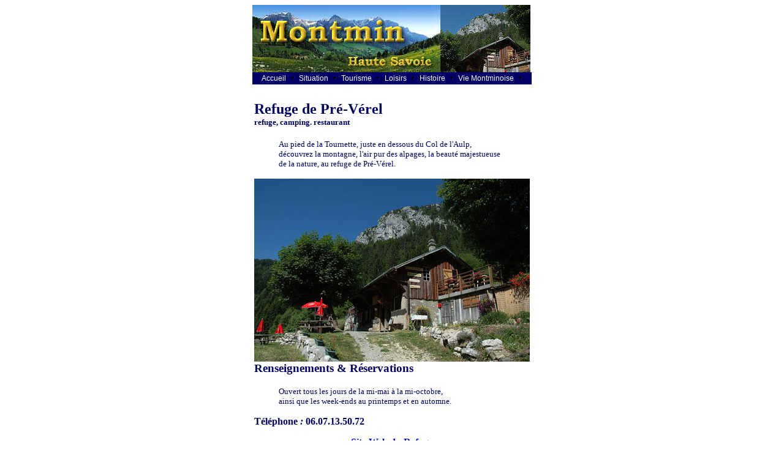

--- FILE ---
content_type: text/html
request_url: http://montmin.net/pre-verel.html
body_size: 2810
content:
<html>
<head>

<script type="text/javascript" language="JavaScript1.2">
<!--
var st_path="";
var st_lib="stm31.js";
document.open();
document.write("<"+"script type='text/javascript' language='JavaScript1.2' src='"+st_path+st_lib+"'><"+"/script>");
document.close();
//-->
</script>
<!-- #BeginEditable "doctitle" -->
<title>MONTMIN, refuge de Pr&eacute;-V&eacute;rel</title>
<!-- #EndEditable -->
<meta http-equiv="Content-Type" content="text/html; charset=iso-8859-1">
</head>

<script 
    language="Javascript1.2"><!-- 
    var message='Les images et textes sur ces pages Copyright © 2002, 2005 by Robert Jeantet'; function click(e) 
    {if (document.all) {if (event.button == 2) {alert(message);return false;}} 
    if (document.layers) {if (e.which == 3) {alert(message);return false;}}} 
    if (document.layers) {document.captureEvents(Event.MOUSEDOWN);} 
    document.onmousedown=click; 
    // --></script>
<body bgcolor="#FFFFFF">
<P>
  <STYLE><!-- A:link {color: #0000FF; font-family: Georgia, Times New Roman; text-decoration: none;} A:link {background-color:#FFFFFF;}
A:visited {color: #999999; font-family: Georgia, Times New Roman; text-decoration: none;} 

A:hover {color: #66ff99; font-family: Georgia, Times New Roman;} A:hover {background-color:#000066;}--></STYLE>
</P>
<div align="center"></div>
<table width="456" border="0" cellspacing="0" cellpadding="0" align="center">
  <tr> 
    <td width="307"><img src="images/a1b.jpg" width="307" height="110"></td>
    <td width="149"><img src="images/d6.jpg" width="147" height="110"></td>
  </tr>
  <tr bgcolor="#000066"> 
    <td colspan="2">
      <div align="center"><font face="Arial, Helvetica, sans-serif" size="-1"><b><font face="Arial, Helvetica, sans-serif" size="-1"><b><font color="#000066"><font color="#FFFF00"> 
        </font> 
        <script type="text/javascript" language="JavaScript1.2">
<!--
beginSTM("menu1026720449","static","0","0","none","false","true","310","1000");
beginSTMB("auto","0","0","horizontally","arrow_r.gif","7","7","0","3","#ffffff","","tiled","#000000","1","none","0","Box in","50","0","0","7","7","0","0","2","#7f7f7f","false","#000000","#000000","#000000","none");
appendSTMI("false","Accueil","left","middle","","","-1","-1","0","normal","#000066","#009966","","1","-1","-1","blank.gif","blank.gif","-1","-1","0","","index.html","_self","Arial","9pt","#ffffff","normal","normal","none","Arial","9pt","#ffff00","normal","normal","none","0","none","#d6d6ce","#d6d6ce","#000066","#000066","#d6d6ce","#d6d6ce","#000066","#000066","index.html","","","tiled","tiled");
beginSTMB("auto","0","0","vertically","arrow_r.gif","0","0","0","3","#ffffff","","tiled","#000000","1","solid","0","Normal","50","0","0","0","0","0","0","0","#7f7f7f","false","#000000","#000000","#000000","none");
appendSTMI("false","Introduction","left","middle","","","-1","-1","0","normal","#000066","#009966","","1","-1","-1","blank.gif","blank.gif","-1","-1","0","","intro.html","_self","Arial","9pt","#ffffff","normal","normal","none","Arial","9pt","#ffff00","normal","normal","none","1","none","#d6d6ce","#d6d6ce","#000066","#000066","#d6d6ce","#d6d6ce","#000066","#000066","intro.html","","","tiled","tiled");
appendSTMI("false","Webcam","left","middle","","","-1","-1","0","normal","#000066","#009966","","1","-1","-1","blank.gif","blank.gif","-1","-1","0","","webcam.html","_self","Arial","9pt","#ffffff","normal","normal","none","Arial","9pt","#ffff00","normal","normal","none","1","none","#d6d6ce","#d6d6ce","#000066","#000066","#d6d6ce","#d6d6ce","#000066","#000066","webcam.html","","","tiled","tiled");
endSTMB();
appendSTMI("false","Situation","left","middle","","","-1","-1","0","normal","#000066","#009966","","1","-1","-1","blank.gif","blank.gif","-1","-1","0","","","_self","Arial","9pt","#ffffff","normal","normal","none","Arial","9pt","#ffff00","normal","normal","none","0","none","#d6d6ce","#d6d6ce","#000066","#000066","#d6d6ce","#d6d6ce","#000066","#000066","","","","tiled","tiled");
beginSTMB("auto","0","0","vertically","arrow_r.gif","0","0","0","3","#ffffff","","tiled","#000000","1","solid","0","Normal","50","0","0","0","0","0","0","0","#7f7f7f","false","#000000","#000000","#000000","none");
appendSTMI("false","Carte","left","middle","","","-1","-1","0","normal","#000066","#009966","","1","-1","-1","blank.gif","blank.gif","-1","-1","0","","carte.html","_self","Arial","9pt","#ffffff","normal","normal","none","Arial","9pt","#ffff00","normal","normal","none","1","none","#d6d6ce","#d6d6ce","#000066","#000066","#d6d6ce","#d6d6ce","#000066","#000066","carte.html","","","tiled","tiled");
appendSTMI("false","Photo&nbsp;aérienne","left","middle","","","-1","-1","0","normal","#000066","#009966","","1","-1","-1","blank.gif","blank.gif","-1","-1","0","","situation.html","_self","Arial","9pt","#ffffff","normal","normal","none","Arial","9pt","#ffff00","normal","normal","none","1","none","#d6d6ce","#d6d6ce","#000066","#000066","#d6d6ce","#d6d6ce","#000066","#000066","situation.html","","","tiled","tiled");
endSTMB();
appendSTMI("false","Tourisme","left","middle","","","-1","-1","0","normal","#000066","#009966","","1","-1","-1","blank.gif","blank.gif","-1","-1","0","","","_self","Arial","9pt","#ffffff","normal","normal","none","Arial","9pt","#ffff00","normal","normal","none","0","none","#d6d6ce","#d6d6ce","#000066","#000066","#d6d6ce","#d6d6ce","#000066","#000066","","","","tiled","tiled");
beginSTMB("auto","0","0","vertically","arrow_r.gif","0","0","0","3","#ffffff","","tiled","#000000","1","solid","0","Normal","50","0","0","0","0","0","0","0","#7f7f7f","false","#000000","#000000","#000000","none");
appendSTMI("false","Appartements","left","middle","","","-1","-1","0","normal","#000066","#009966","","1","-1","-1","blank.gif","blank.gif","-1","-1","0","","appartements.html","_self","Arial","9pt","#ffffff","normal","normal","none","Arial","9pt","#ffff00","normal","normal","none","1","none","#d6d6ce","#d6d6ce","#000066","#000066","#d6d6ce","#d6d6ce","#000066","#000066","appartements.html","","","tiled","tiled");
appendSTMI("false","Chambres&nbsp;d\'Hôte","left","middle","","","-1","-1","0","normal","#000066","#009966","","1","-1","-1","blank.gif","blank.gif","-1","-1","0","","hote.html","_self","Arial","9pt","#ffffff","normal","normal","none","Arial","9pt","#ffff00","normal","normal","none","1","none","#d6d6ce","#d6d6ce","#000066","#000066","#d6d6ce","#d6d6ce","#000066","#000066","hote.html","","","tiled","tiled");
appendSTMI("false","Refuges","left","middle","","","-1","-1","0","normal","#000066","#009966","","1","-1","-1","blank.gif","blank.gif","-1","-1","0","","gites.html","_self","Arial","9pt","#ffffff","normal","normal","none","Arial","9pt","#ffff00","normal","normal","none","1","none","#d6d6ce","#d6d6ce","#000066","#000066","#d6d6ce","#d6d6ce","#000066","#000066","gites.html","","","tiled","tiled");
appendSTMI("false","Hôtels","left","middle","","","-1","-1","0","normal","#000066","#009966","","1","-1","-1","blank.gif","blank.gif","-1","-1","0","","hotels.html","_self","Arial","9pt","#ffffff","normal","normal","none","Arial","9pt","#ffff00","normal","normal","none","1","none","#d6d6ce","#d6d6ce","#000066","#000066","#d6d6ce","#d6d6ce","#000066","#000066","hotels.html","","","tiled","tiled");
appendSTMI("false","Magasins&nbsp;de&nbsp;Souvenirs","left","middle","","","-1","-1","0","normal","#000066","#009966","","1","-1","-1","blank.gif","blank.gif","-1","-1","0","","magasins.html","_self","Arial","9pt","#ffffff","normal","normal","none","Arial","9pt","#ffff00","normal","normal","none","1","none","#d6d6ce","#d6d6ce","#000066","#000066","#d6d6ce","#d6d6ce","#000066","#000066","magasins.html","","","tiled","tiled");
appendSTMI("false","Restaurants","left","middle","","","-1","-1","0","normal","#000066","#009966","","1","-1","-1","blank.gif","blank.gif","-1","-1","0","","restaurants.html","_self","Arial","9pt","#ffffff","normal","normal","none","Arial","9pt","#ffff00","normal","normal","none","1","none","#d6d6ce","#d6d6ce","#000066","#000066","#d6d6ce","#d6d6ce","#000066","#000066","restaurants.html","","","tiled","tiled");
endSTMB();
appendSTMI("false","Loisirs","left","middle","","","-1","-1","0","normal","#000066","#009966","","1","-1","-1","blank.gif","blank.gif","-1","-1","0","","","_self","Arial","9pt","#ffffff","normal","normal","none","Arial","9pt","#ffff00","normal","normal","none","0","none","#d6d6ce","#d6d6ce","#000066","#000066","#d6d6ce","#d6d6ce","#000066","#000066","","","","tiled","tiled");
beginSTMB("auto","0","0","vertically","arrow_r.gif","0","0","0","3","#ffffff","","tiled","#000000","1","solid","0","Normal","50","0","0","0","0","0","0","0","#7f7f7f","false","#000000","#000000","#000000","none");
appendSTMI("false","Faune&nbsp;et&nbsp;Flore","left","middle","","","-1","-1","0","normal","#000066","#009966","","1","-1","-1","blank.gif","blank.gif","-1","-1","0","","faune.html","_self","Arial","9pt","#ffffff","normal","normal","none","Arial","9pt","#ffff00","normal","normal","none","1","none","#d6d6ce","#d6d6ce","#000066","#000066","#d6d6ce","#d6d6ce","#000066","#000066","faune.html","","","tiled","tiled");
appendSTMI("false","Loisirs&nbsp;d\'Été","left","middle","","","-1","-1","0","normal","#000066","#009966","","1","-1","-1","blank.gif","blank.gif","-1","-1","0","","ete.html","_self","Arial","9pt","#ffffff","normal","normal","none","Arial","9pt","#ffff00","normal","normal","none","1","none","#d6d6ce","#d6d6ce","#000066","#000066","#d6d6ce","#d6d6ce","#000066","#000066","ete.html","","","tiled","tiled");
appendSTMI("false","Loisirs&nbsp;d\'Hiver","left","middle","","","-1","-1","0","normal","#000066","#009966","","1","-1","-1","blank.gif","blank.gif","-1","-1","0","","hiver.html","_self","Arial","9pt","#ffffff","normal","normal","none","Arial","9pt","#ffff00","normal","normal","none","1","none","#d6d6ce","#d6d6ce","#000066","#000066","#d6d6ce","#d6d6ce","#000066","#000066","hiver.html","","","tiled","tiled");
appendSTMI("false","Via&nbsp;Ferrata","left","middle","","","-1","-1","0","normal","#000066","#009966","","1","-1","-1","blank.gif","blank.gif","-1","-1","0","","montemedio.html","_self","Arial","9pt","#ffffff","normal","normal","none","Arial","9pt","#ffff00","normal","normal","none","1","none","#d6d6ce","#d6d6ce","#000066","#000066","#d6d6ce","#d6d6ce","#000066","#000066","montemedio.html","","","tiled","tiled");
appendSTMI("false","Vol&nbsp;Libre","left","middle","","","-1","-1","0","normal","#000066","#009966","","1","-1","-1","blank.gif","blank.gif","-1","-1","0","","vol.html","_self","Arial","9pt","#ffffff","normal","normal","none","Arial","9pt","#ffff00","normal","normal","none","1","none","#d6d6ce","#d6d6ce","#000066","#000066","#d6d6ce","#d6d6ce","#000066","#000066","vol.html","","","tiled","tiled");
endSTMB();
appendSTMI("false","Histoire","left","middle","","","-1","-1","0","normal","#000066","#009966","","1","-1","-1","blank.gif","blank.gif","-1","-1","0","","","_self","Arial","9pt","#ffffff","normal","normal","none","Arial","9pt","#ffff00","normal","normal","none","0","none","#d6d6ce","#d6d6ce","#000066","#000066","#d6d6ce","#d6d6ce","#000066","#000066","","","","tiled","tiled");
beginSTMB("auto","0","0","vertically","arrow_r.gif","0","0","0","3","#ffffff","","tiled","#000000","1","solid","0","Normal","50","0","0","0","0","0","0","0","#7f7f7f","false","#000000","#000000","#000000","none");
appendSTMI("false","Histoire&nbsp;de&nbsp;Montmin","left","middle","","","-1","-1","0","normal","#000066","#009966","","1","-1","-1","blank.gif","blank.gif","-1","-1","0","","histoire.html","_self","Arial","9pt","#ffffff","normal","normal","none","Arial","9pt","#ffff00","normal","normal","none","1","none","#d6d6ce","#d6d6ce","#000066","#000066","#d6d6ce","#d6d6ce","#000066","#000066","histoire.html","","","tiled","tiled");
appendSTMI("false","Contes&nbsp;et&nbsp;Légendes","left","middle","","","-1","-1","0","normal","#000066","#009966","","1","-1","-1","blank.gif","blank.gif","-1","-1","0","","contes.html","_self","Arial","9pt","#ffffff","normal","normal","none","Arial","9pt","#ffff00","normal","normal","none","1","none","#d6d6ce","#d6d6ce","#000066","#000066","#d6d6ce","#d6d6ce","#000066","#000066","contes.html","","","tiled","tiled");
appendSTMI("false","L\'Église&nbsp;Saint&nbsp;Maurice","left","middle","","","-1","-1","0","normal","#000066","#009966","","1","-1","-1","blank.gif","blank.gif","-1","-1","0","","h-egli.html","_self","Arial","9pt","#ffffff","normal","normal","none","Arial","9pt","#ffff00","normal","normal","none","1","none","#d6d6ce","#d6d6ce","#000066","#000066","#d6d6ce","#d6d6ce","#000066","#000066","h-egli.html","","","tiled","tiled");
appendSTMI("false","Les&nbsp;Sept&nbsp;Fontaines","left","middle","","","-1","-1","0","normal","#000066","#009966","","1","-1","-1","blank.gif","blank.gif","-1","-1","0","","h-font.html","_self","Arial","9pt","#ffffff","normal","normal","none","Arial","9pt","#ffff00","normal","normal","none","1","none","#d6d6ce","#d6d6ce","#000066","#000066","#d6d6ce","#d6d6ce","#000066","#000066","h-font.html","","","tiled","tiled");
appendSTMI("false","Les&nbsp;Oratoires","left","middle","","","-1","-1","0","normal","#000066","#009966","","1","-1","-1","blank.gif","blank.gif","-1","-1","0","","h-orat.html","_self","Arial","9pt","#ffffff","normal","normal","none","Arial","9pt","#ffff00","normal","normal","none","1","none","#d6d6ce","#d6d6ce","#000066","#000066","#d6d6ce","#d6d6ce","#000066","#000066","h-orat.html","","","tiled","tiled");
appendSTMI("false","Les&nbsp;Fours&nbsp;à&nbsp;Pain","left","middle","","","-1","-1","0","normal","#000066","#009966","","1","-1","-1","blank.gif","blank.gif","-1","-1","0","","h-four.html","_self","Arial","9pt","#ffffff","normal","normal","none","Arial","9pt","#ffff00","normal","normal","none","1","none","#d6d6ce","#d6d6ce","#000066","#000066","#d6d6ce","#d6d6ce","#000066","#000066","h-four.html","","","tiled","tiled");
appendSTMI("false","Vues&nbsp;Avant-Après","left","middle","","","-1","-1","0","normal","#000066","#009966","","1","-1","-1","blank.gif","blank.gif","-1","-1","0","","vues.html","_self","Arial","9pt","#ffffff","normal","normal","none","Arial","9pt","#ffff00","normal","normal","none","1","none","#d6d6ce","#d6d6ce","#000066","#000066","#d6d6ce","#d6d6ce","#000066","#000066","vues.html","","","tiled","tiled");
endSTMB();
appendSTMI("false","Vie&nbsp;Montminoise","left","middle","","","-1","-1","0","normal","#000066","#009966","","1","-1","-1","blank.gif","blank.gif","-1","-1","0","","","_self","Arial","9pt","#ffffff","normal","normal","none","Arial","9pt","#ffffff","normal","normal","none","0","none","#000066","#000066","#000066","#000066","#000066","#000066","#000066","#000066","","","","tiled","tiled");
beginSTMB("auto","0","0","vertically","arrow_r.gif","0","0","0","3","#ffffff","","tiled","#000066","1","solid","0","Normal","50","0","0","0","0","0","0","2","#7f7f7f","false","#000066","#000066","#000066","simple");
appendSTMI("false","Annonces","left","middle","","","-1","-1","0","normal","#000066","#009966","","1","-1","-1","blank.gif","blank.gif","-1","-1","0","","annonces.html","_self","Arial","9pt","#ffffff","normal","normal","none","Arial","9pt","#ffff00","normal","normal","none","1","none","#d6d6ce","#d6d6ce","#000066","#000066","#d6d6ce","#d6d6ce","#000066","#000066","annonces.html","","","tiled","tiled");
appendSTMI("false","Artisans","left","middle","","","-1","-1","0","normal","#000066","#009966","","1","-1","-1","blank.gif","blank.gif","-1","-1","0","","artisans.html","_self","Arial","9pt","#ffffff","normal","normal","none","Arial","9pt","#ffff00","normal","normal","none","1","none","#d6d6ce","#d6d6ce","#000066","#000066","#d6d6ce","#d6d6ce","#000066","#000066","artisans.html","","","tiled","tiled");
appendSTMI("false","Bibliothèque","left","middle","","","-1","-1","0","normal","#000066","#009966","","1","-1","-1","blank.gif","blank.gif","-1","-1","0","","bibliotheque.html","_self","Arial","9pt","#ffffff","normal","normal","none","Arial","9pt","#ffff00","normal","normal","none","1","none","#d6d6ce","#d6d6ce","#000066","#000066","#d6d6ce","#d6d6ce","#000066","#000066","bibliotheque.html","","","tiled","tiled");
appendSTMI("false","Ecole","left","middle","","","-1","-1","0","normal","#000066","#009966","","1","-1","-1","blank.gif","blank.gif","-1","-1","0","","ecole.html","_self","Arial","9pt","#ffffff","normal","normal","none","Arial","9pt","#ffff00","normal","normal","none","1","none","#d6d6ce","#d6d6ce","#000066","#000066","#d6d6ce","#d6d6ce","#000066","#000066","ecole.html","","","tiled","tiled");
appendSTMI("false","Fêtes","left","middle","","","-1","-1","0","normal","#000066","#009966","","1","-1","-1","blank.gif","blank.gif","-1","-1","0","","fetes.html","_self","Arial","9pt","#ffffff","normal","normal","none","Arial","9pt","#ffff00","normal","normal","none","1","none","#d6d6ce","#d6d6ce","#000066","#000066","#d6d6ce","#d6d6ce","#000066","#000066","fetes.html","","","tiled","tiled");
appendSTMI("false","Le&nbsp;Reblochon&nbsp;Fermier","left","middle","","","-1","-1","0","normal","#000066","#009966","","1","-1","-1","blank.gif","blank.gif","-1","-1","0","","reblochon.html","_self","Arial","9pt","#ffffff","normal","normal","none","Arial","9pt","#ffff00","normal","normal","none","1","none","#000066","#000066","#000066","#000066","#000066","#000066","#000066","#000066","reblochon.html","","","tiled","tiled");
appendSTMI("false","Services","left","middle","","","-1","-1","0","normal","#000066","#009966","","1","-1","-1","blank.gif","blank.gif","-1","-1","0","","services.html","_self","Arial","9pt","#ffffff","normal","normal","none","Arial","9pt","#ffff00","normal","normal","none","1","none","#d6d6ce","#d6d6ce","#000066","#000066","#d6d6ce","#d6d6ce","#000066","#000066","services.html","","","tiled","tiled");
appendSTMI("false","Vie&nbsp;Pratique","left","middle","","","-1","-1","0","normal","#000066","#009966","","1","-1","-1","blank.gif","blank.gif","-1","-1","0","","vie.html","_self","Arial","9pt","#ffffff","normal","normal","none","Arial","9pt","#ffff00","normal","normal","none","1","none","#d6d6ce","#d6d6ce","#000066","#000066","#d6d6ce","#d6d6ce","#000066","#000066","vie.html","","","tiled","tiled");
endSTMB();
endSTMB();
endSTM();
//-->
</script>
        </font></b></font></b></font></div>
    </td>
  </tr>
</table>
<div align="center"></div>
<table border="0" cellspacing="0" cellpadding="0" align="center">
  <tr> 
    <td width="450"> <h2><font face="Georgia, Times New Roman, Times, serif"><b><font color="#000066"><br>
        Refuge de Pr&eacute;-V&eacute;rel <br>
        <font size="-1">refuge, camping. restaurant</font></font></b></font></h2>
      <blockquote> 
        <p><font face="Georgia, Times New Roman, Times, serif" color="#000066" size="-1">Au 
          pied de la Tournette, juste en dessous du Col de l'Aulp, d&eacute;couvrez 
          la montagne, l'air pur des alpages, la beaut&eacute; majestueuse de 
          la nature, au refuge de Pr&eacute;-V&eacute;rel.</font> </p>
      </blockquote>
      <p><b><font size="-1" face="Arial"><img src="images/verel01.jpg"
      width="450" height="299" align="BOTTOM" border="0"
      naturalsizeflag="3" usemap="#Map2"></font></b></p>
      <center>
      </center>
      <blockquote> 
        <center>
          <center>
          </center>
        </center>
      </blockquote></td>
  </tr>
  <tr> 
    <td> <p> 
        <center>
          <center>
          </center>
        </center>
      </p>
      <h3 align="left"><font color="#000066" face="Trebuchet MS">Renseignements 
        &amp; R&eacute;servations</font></h3>
      <blockquote> 
        <p align="left"><font color="#000066" face="Georgia, Times New Roman, Times, serif" size="-1">Ouvert 
          tous les jours de la mi-mai &agrave; la mi-octobre,<br>
          ainsi que les week-ends au printemps et en automne.</font></p>
      </blockquote>
      <div align="left">
        <p><font face="Georgia, Times New Roman, Times, serif" color="#000066"><strong><font face="Trebuchet MS">T&eacute;l&eacute;phone 
          </font></strong><font face="Trebuchet MS"><i><strong>: </strong></i><strong>06.07.13.50.72</strong></font></font></p>
        <p align="center"><font face="Georgia, Times New Roman, Times, serif" color="#000066"><font face="Trebuchet MS"><strong> 
          <a href="http://www.preverel.info" target="_blank">Site Web du Refuge</a></strong></font></font></p>
      </div></td>
  </tr></table>
<p align="left">&nbsp;</p>
<center>
  <div align="left"></div>
          
</center>
        <div align="center"></div>
<table width="465" border="0" align="center" cellspacing="3">
  <tr bgcolor="#FFFFFF"> 
    <td colspan="3">
      <div align="center"><a href="index.html"><img src="images/button3.gif" width="150" height="70" border="0"></a></div>
    </td>
  </tr>
  <tr bgcolor="#000066"> 
    <td colspan="3" height="33"> 
      <div align="center"><font face="Arial, Helvetica, sans-serif" size="-1"><b></b></font></div>
    </td>
  </tr>
  <tr> 
    <td height="102" bgcolor="#006633" width="179"> <img src="images/spacer.gif" width="150" height="110"></td>
    <td height="102" bgcolor="#003399" width="174"><img src="images/spacer.gif" width="150" height="110"></td>
    <td width="191" height="102" bgcolor="#990099"><img src="images/spacer.gif" width="150" height="110"></td>
  </tr>
</table>
</body>
</html>


--- FILE ---
content_type: text/javascript
request_url: http://montmin.net/stm31.js
body_size: 10414
content:
// Ver: 3.10
var st_blank=new Image();st_blank.src=st_path+"blank.gif";
var nOP=false,nOP6=false,nIE=false,nIE4=false,nIE5=false,nNN=false,nNN4=false,nNN6=false,nIM=false,nIM4=false,nSTMENU=false;var NS4=0;
detectNav();

var st_rl_id=null;
var st_cl_w,st_cl_h;
var st_cumei,st_cumbi,st_cuiti;
var st_menus=new Array();
var st_fixid=null;
var st_resHandle="document.location.reload();";
if(nNN4)	window.onresize=new Function(st_resHandle);
var st_endarg="var argtn=argt.length-1;for(i=0;i<argtn;i++) eval(\"var \"+argt[i][0]+\"=(i<argu.length)?argu[i]:argt[i][1];\");";
function getcl(){return parseInt(nNN||nOP ? window.pageXOffset : document.body.scrollLeft);}
function getct(){return parseInt(nNN||nOP ? window.pageYOffset : document.body.scrollTop);}
function getcw(){return parseInt(nNN||nOP ? window.innerWidth : document.body.clientWidth);}
function getch(){return parseInt(nNN||nOP ? window.innerHeight : document.body.clientHeight);}
function sh(mb)
{
	var ly=mb.getlayer();
	if(nNN4)
		ly.visibility='show';
	else
		ly.style.visibility='visible';
}

function hd(mb)
{
	var ly=mb.getlayer();
	if(nNN4)
		ly.visibility='hide';
	else
	{
		if(nIE5)	ly.filters["Alpha"].opacity=0;
		ly.style.visibility='hidden';
		if(nIE5)	ly.filters["Alpha"].opacity=mb.opacity;
	}
}


var st_state=["OU","OV","CK"];

var fl_ar=new Array();
fl_ar["Box in"]=0;
fl_ar["Box out"]=1;
fl_ar["Circle in"]=2;
fl_ar["Circle out"]=3;
fl_ar["Wipe up"]=4;
fl_ar["Wipe down"]=5;
fl_ar["Wipe right"]=6;
fl_ar["Wipe left"]=7;
fl_ar["Vertical blinds"]=8;
fl_ar["Horizontal blinds"]=9;
fl_ar["Checkerboard across"]=10;
fl_ar["Checkerboard down"]=11;
fl_ar["Random dissolve"]=12;
fl_ar["Split vertical in"]=13;
fl_ar["Split vertical out"]=14;
fl_ar["Split horizontal in"]=15;
fl_ar["Split horizontal out"]=16;
fl_ar["Strips left down"]=17;
fl_ar["Strips left up"]=18;
fl_ar["Strips right down"]=19;
fl_ar["Strips right up"]=20;
fl_ar["Random bars horizontal"]=21;
fl_ar["Random bars vertical"]=22;
fl_ar["Random filter"]=23;

function beginSTM()
{
	var argu=arguments;
	var argt=[["nam",""],["type","relative"],["pos_l","0"],["pos_t","0"],["flt","none"],["click_sh","false"],["click_hd","true"],["ver","300"],["hddelay","1000"],["",""]];
	var argtn=argt.length-1;
	eval(st_endarg);
	if(nam=="")
		alert("Error! You didn't input the name for the menu!!!");
	nam=nam.replace(/_/g,"`~`");
	st_cumei=nam;st_cumbi=0;st_cuiti=0;

	st_menus[st_cumei]=
	{
		bodys:		new Array(),
		mei:		st_cumei,
		hdid:		null,

		block:		"STM"+st_cumei+"_",
		z_index:	1000,
		nam:		nam.toLowerCase(),
		type:		type.toLowerCase(),
		pos:		type.toLowerCase(),
		pos_l:		parseInt(pos_l),
		pos_t:		parseInt(pos_t),
		flt:		flt.toLowerCase(),
		click_sh:	eval(click_sh.toLowerCase()),
		click_hd:	eval(click_hd.toLowerCase()),
		ver:		parseInt(ver),
		hddelay:		parseInt(hddelay),

		hideall:	hideall
	};
	var tmobj=st_menus[st_cumei];
	switch(tmobj.type)
	{
	case "absolute":
		tmobj.type="custom";
		break;
	case "custom":
	case "float":
		tmobj.pos="absolute";
		break;
	case "relative":
		if(!tmobj.pos_l&&!tmobj.pos_t)
		{
			tmobj.pos="static";
			tmobj.type="static";
		}
		break;
	case "static":
	default:
		tmobj.type="static";
		tmobj.pos="static";
		tmobj.pos_l=0;
		tmobj.pos_t=0;
		break;
	}
}

function beginSTMB()
{
	var argu=arguments;
	var argt=[
	["offset","auto"],["offset_l","0"],["offset_t","0"],["arrange","vertically"],
	["arrow",""],["arrow_w","-1"],["arrow_h","-1"],
	["spacing","3"],["padding","0"],
	["bg_cl","#ffffff"],["bg_image",""],["bg_rep","repeat"],
	["bd_cl","#000000"],["bd_sz","0"],["bd_st","none"],
	["trans","0"],["spec","Normal"],["spec_sp","50"],
	["lw_max","16"],["lh_max","16"],["rw_max","16"],["rh_max","16"],
	["bg_pos_x","0%"],["bg_pos_y","0%"],
	["ds_sz","0"],["ds_color","gray"],
	["hdsp","false"],["bd_cl_t",""],["bd_cl_r",""],["bd_cl_b",""],
	["ds_st","none"],
	["",""]];
	eval(st_endarg);
	switch(bg_rep)
	{
	case 'tile':
	case 'tiled':
		bg_rep='repeat';
		break;
	case 'free':
		bg_rep='no-repeat';
		break;
	case 'tiled by x':
		bg_rep='repeat-x';
		break;
	case 'tiled by y':
		bg_rep='repeat-y';
		break;
	default:
		break;
	}

	var oldmbi=st_cumbi;var olditi=st_cuiti;st_cumbi=st_menus[st_cumei].bodys.length;st_cuiti=0;
	var menu=st_menus[st_cumei];

	menu.bodys[st_cumbi]=
	{
		items:		new Array(),
		isit:		false,

		mei:		st_cumei,
		mbi:		st_cumbi,
		block:		"STM"+st_cumei+"_"+st_cumbi+"__",
		parit:		(st_cumbi==0 ? null : st_menus[st_cumei].bodys[oldmbi].items[olditi]),
		getlayer:	getlayerMB,
		getme:		getme,
		tmid:		null,
		curiti:		-1,
		isshow:		(st_cumbi==0&&menu.type!="custom"),
		exec_ed:	false,

		arrange:	arrange.toLowerCase(),
		offset:		offset.toLowerCase(),
		offset_l:	parseInt(offset_l),
		offset_t:	parseInt(offset_t),
		arrow:		arrow,
		arrow_w:	parseInt(arrow_w),
		arrow_h:	parseInt(arrow_h),
		spacing:	parseInt(spacing),
		padding:	parseInt(padding),
		bg_cl:		bg_cl.toLowerCase(),
		bg_image:	bg_image,
		bg_rep:		bg_rep.toLowerCase(),
		bg_pos_x:	bg_pos_x.toLowerCase(),
		bg_pos_y:	bg_pos_y.toLowerCase(),
		bd_st:		bd_st.toLowerCase(),
		bd_sz:		parseInt(bd_sz),
		bd_cl:		bd_cl.toLowerCase(),
		opacity:	100-parseInt(trans),
		spec:		spec,
		spec_sp:	parseInt(spec_sp),
		fl_type:	-1,
		lw_max:		parseInt(lw_max),
		lh_max:		parseInt(lh_max),
		rw_max:		parseInt(rw_max),
		rh_max:		parseInt(rh_max),
		ds_sz:		parseInt(ds_sz),
		ds_st:		ds_st.toLowerCase(),
		ds_color:	ds_color,
		hdsp:	eval(hdsp.toLowerCase()),

		getrect:	getrect,
		getxy:		getxy,
		moveto:		moveto,
		adjust:		adjust,
		gettx_h:	getMBTextH,
		gettx_e:	getMBTextE,
		show:		show,
		hide:		hide,
		showpop:	showpop,
		hidepop:	hidepop,
		getCSS:		getMBCSS
	};
	var tmobj=menu.bodys[st_cumbi];
	if(st_cumbi)
		tmobj.parit.submenu=tmobj;
	tmobj.z_index= st_cumbi==0 ? 1010 : tmobj.parit.parme.z_index+10;
	if(tmobj.offset=="auto")
	{
		if(st_cumbi)
			tmobj.offset=tmobj.parit.parme.arrange=="vertically" ? "right" : "down";
		else
			tmobj.offset= "down";
	}
	if(tmobj.bd_st=="none")
		tmobj.bd_sz=0;
	if(nSTMENU&&!nNN4&&bd_cl_t!="")
		tmobj.bd_cl=(bd_cl_t+" "+bd_cl_r+" "+bd_cl_b+" "+bd_cl);
	bufimg("bg_image_src",tmobj.bg_image,tmobj);
	bufimg("arrow_src",tmobj.arrow,tmobj);

	switch(spec)
	{
	case "Fade":
		tmobj.spec_init=fade_init;
		tmobj.spec_sh=fade_sh;
		tmobj.spec_hd=fade_hd;
		break;
	case "Box in":
	case "Box out":
	case "Circle in":
	case "Circle out":
	case "Wipe up":
	case "Wipe down":
	case "Wipe right":
	case "Wipe left":
	case "Vertical blinds":
	case "Horizontal blinds":
	case "Checkerboard across":
	case "Checkerboard down":
	case "Random dissolve":
	case "Split vertical in":
	case "Split vertical out":
	case "Split horizontal in":
	case "Split horizontal out":
	case "Strips left down":
	case "Strips left up":
	case "Strips right down":
	case "Strips right up":
	case "Random bars horizontal":
	case "Random bars vertical":
	case "Random filter":
		tmobj.spec_init=filter_init;
		tmobj.spec_sh=filter_sh;
		tmobj.spec_hd=filter_hd;
		break;
	case "Normal":
	default:
		tmobj.spec_init=normal_init;
		tmobj.spec_sh=normal_sh;
		tmobj.spec_hd=normal_hd;
		break;
	}
	if(!nIE||nIM)
	{
		tmobj.spec_init=normal_init;
		tmobj.spec_sh=normal_sh;
		tmobj.spec_hd=normal_hd;
	}
	tmobj.spec_init();
}

function appendSTMI()
{
	var argu=arguments;
	var argt=[
	["isimage","false"],["text",""],["align","left"],["valign","middle"],
	["image_ou",""],["image_ov",""],["image_w","-1"],["image_h","-1"],["image_b","0"],
	["type","normal"],["bgc_ou","#ffffff"],["bgc_ov","#ffffff"],
	["sep_img",""],["sep_size","1"],["sep_w","-1"],["sep_h","-1"],
	["icon_ou",""],["icon_ov",""],["icon_w","-1"],["icon_h","-1"],["icon_b","0"],
	["tip",""],["url",""],["target","_self"],
	["f_fm_ou","Arial"],["f_sz_ou","9"],["f_cl_ou","#000000"],["f_wg_ou","normal"],["f_st_ou","normal"],["f_de_ou","none"],
	["f_fm_ov","Arial"],["f_sz_ov","9"],["f_cl_ov","#000000"],["f_wg_ov","normal"],["f_st_ov","normal"],["f_de_ov","underline"],
	["bd_sz","0"],["bd_st","none"],["bd_cl_r_ou","#000000"],["bd_cl_l_ou","#000000"],["bd_cl_r_ov","#000000"],["bd_cl_l_ov","#000000"],
	["bd_cl_t_ou",""],["bd_cl_b_ou",""],["bd_cl_t_ov",""],["bd_cl_b_ov",""],
	["st_text",""],["bg_img_ou",""],["bg_img_ov",""],["bg_rep_ou","repeat"],["bg_rep_ov","repeat"],
	["",""]];
	eval(st_endarg);
	switch(bg_rep_ou)
	{
	case 'tile':
	case 'tiled':
		bg_rep_ou='repeat';
		break;
	case 'free':
		bg_rep_ou='no-repeat';
		break;
	case 'tiled by x':
		bg_rep_ou='repeat-x';
		break;
	case 'tiled by y':
		bg_rep_ou='repeat-y';
		break;
	default:
		break;
	}
	switch(bg_rep_ov)
	{
	case 'tile':
	case 'tiled':
		bg_rep_ov='repeat';
		break;
	case 'free':
		bg_rep_ov='no-repeat';
		break;
	case 'tiled by x':
		bg_rep_ov='repeat-x';
		break;
	case 'tiled by y':
		bg_rep_ov='repeat-y';
		break;
	default:
		break;
	}

	st_cuiti=st_menus[st_cumei].bodys[st_cumbi].items.length;
	var menu=st_menus[st_cumei];
	var body=menu.bodys[st_cumbi];

	body.items[st_cuiti]=
	{
		isit:		true,
		mei:		st_cumei,
		mbi:		st_cumbi,
		iti:		st_cuiti,
		block:		"STM"+st_cumei+"_"+st_cumbi+"__"+st_cuiti+"___",
		parme:		body,
		submenu:	null,
		getlayer:	getlayerIT,
		get_st_lay:	get_st_lay,
		getme:		getme,
		txblock:	"STM"+st_cumei+"_"+st_cumbi+"__"+st_cuiti+"___"+"TX",
		tmid:	null,

		isimage:	eval(isimage.toLowerCase()),
		text:		text,
		align:		align.toLowerCase(),
		valign:		valign.toLowerCase(),
		image:		[image_ou,image_ov,image_ov],

		image_w:	parseInt(image_w),
		image_h:	parseInt(image_h),
		image_b:	parseInt(image_b),
		type:		type.toLowerCase(),
		bg_cl:		[bgc_ou.toLowerCase(),bgc_ov.toLowerCase(),bgc_ov.toLowerCase()],
		sep_img:	sep_img,
		sep_size:	parseInt(sep_size),
		sep_w:		parseInt(sep_w),
		sep_h:		parseInt(sep_h),
		icon:		[icon_ou,icon_ov,icon_ov],
		icon_w:		parseInt(icon_w),
		icon_h:		parseInt(icon_h),
		icon_b:		parseInt(icon_b),
		tip:		tip,
		url:		url,
		target:		target,
		f_fm:		[f_fm_ou.replace(/'/g,''),f_fm_ov.replace(/'/g,''),f_fm_ov.replace(/'/g,'')],
		f_sz:		[parseInt(f_sz_ou),parseInt(f_sz_ov),parseInt(f_sz_ov)],
		f_cl:		[f_cl_ou.toLowerCase(),f_cl_ov.toLowerCase(),f_cl_ov.toLowerCase()],
		f_wg:		[f_wg_ou.toLowerCase(),f_wg_ov.toLowerCase(),f_wg_ov.toLowerCase()],
		f_st:		[f_st_ou.toLowerCase(),f_st_ov.toLowerCase(),f_st_ov.toLowerCase()],
		f_de:		[f_de_ou.toLowerCase(),f_de_ov.toLowerCase(),f_de_ov.toLowerCase()],
	
		bd_st:		bd_st.toLowerCase(),
		bd_sz:		parseInt(bd_sz),
		bd_cl_r:	[bd_cl_r_ou.toLowerCase(),bd_cl_r_ov.toLowerCase(),bd_cl_r_ov.toLowerCase()],
		bd_cl_l:	[bd_cl_l_ou.toLowerCase(),bd_cl_l_ov.toLowerCase(),bd_cl_l_ov.toLowerCase()],
		bd_cl_t:	[bd_cl_t_ou.toLowerCase(),bd_cl_t_ov.toLowerCase(),bd_cl_t_ov.toLowerCase()],
		bd_cl_b:	[bd_cl_b_ou.toLowerCase(),bd_cl_b_ov.toLowerCase(),bd_cl_b_ov.toLowerCase()],

		st_text:	st_text,
		bg_img:		[bg_img_ou,bg_img_ov,bg_img_ov],
		bg_rep:		[bg_rep_ou.toLowerCase(),bg_rep_ov.toLowerCase(),bg_rep_ov.toLowerCase()],

		getrect:	getrect,
		gettx:		getMIText,
		showpop:	shitpop,
		hidepop:	hditpop,
		getCSS:		getMICSS
	};

	var tmobj=st_menus[st_cumei].bodys[st_cumbi].items[st_cuiti];
	if(tmobj.bd_st=="none"||!tmobj.bd_sz)
	{
		tmobj.bd_sz=0;	tmobj.bd_st="none";
	}
	if(nOP)
	{
		if(tmobj.bd_st=="ridge")	tmobj.bd_st="outset";
		if(tmobj.bd_st=="groove")	tmobj.bd_st="inset";
	}
	if(tmobj.bd_st=="inset")
	{
		var tmclr=tmobj.bd_cl_l;	tmobj.bd_cl_l=tmobj.bd_cl_r;	tmobj.bd_cl_r=tmclr;	tmobj.bd_st="outset";
	}
	if(bd_cl_t_ou=="")
	{
		if("none_solid_double_dashed_dotted".indexOf(tmobj.bd_st)>=0)
			tmobj.bd_cl_r=tmobj.bd_cl_l;
		if(tmobj.bd_st=="outset")
			tmobj.bd_st="solid";
		tmobj.bd_cl_t=tmobj.bd_cl_l;
		tmobj.bd_cl_b=tmobj.bd_cl_r;
	}
	tmobj.bd_cl=new Array();
	for(i=0;i<3;i++)
		tmobj.bd_cl[i]=tmobj.bd_cl_t[i]+" "+tmobj.bd_cl_r[i]+" "+tmobj.bd_cl_b[i]+" "+tmobj.bd_cl_l[i];
	if(tmobj.type=="sepline")
		bufimg("sep_img_src",tmobj.sep_img,tmobj);
	else
	{
		for(i=0;i<3;i++)
		{
			bufimg("icon_"+i,tmobj.icon[i],tmobj);
			if(tmobj.isimage)
				bufimg("image_"+i,tmobj.image[i],tmobj);
			if(tmobj.bg_img[i]!="")
				bufimg("bgimg_"+i,tmobj.bg_img[i],tmobj);
		}
	}
}

function endSTMB()
{
	var tmobj=st_menus[st_cumei].bodys[st_cumbi].parit;
	if(tmobj)
	{
		st_cumei=tmobj.mei;
		st_cumbi=tmobj.mbi;
		st_cuiti=tmobj.iti;
	}
}

function endSTM()
{
	if(nSTMENU)
	{
		if(!nNN4)
			createCSS();
		var menu=st_menus[st_cumei];
		var menuHTML="";
		for(mbi=0;mbi<menu.bodys.length;mbi++)
		{
			var body=menu.bodys[mbi];
			var bodyHTML=body.gettx_h();
			bodyHTML+=(body.arrange=="vertically" ? "" : (nNN4 ? "<TR HEIGHT=100%>" : "<TR ID="+body.block+"TR>"));
			for(iti=0;iti<body.items.length;iti++)
			{
				var item=body.items[iti];
				var itemHTML="";
				itemHTML+=(body.arrange=="vertically" ? (nNN4 ? "<TR HEIGHT=100%>" : "<TR ID="+item.block+"TR>") : "");
				itemHTML+=item.gettx();
				itemHTML+=(body.arrange=="vertically" ? "</TR>" : "");
				bodyHTML+=itemHTML;
			}
			bodyHTML+=(body.arrange=="vertically" ? "" : "</TR>");
			bodyHTML+=body.gettx_e();
			menuHTML+=bodyHTML;
		}
		document.open();
		document.write(menuHTML);
		document.close();
	}
	else
	{
		var menu=st_menus[st_cumei];
		var me_ht="";
		var mbi=0;
		if(menu.bodys.length>0)
		{
			var body=menu.bodys[mbi];
			me_ht+="<TABLE BORDER=0 CELLSPACING=0 CELLPADDING="+body.bd_sz;
			if(body.bd_sz) me_ht+=" BGCOLOR="+body.bd_cl;
			me_ht+="><TR><TD>";
			me_ht+="<TABLE BORDER=0 CELLSPACING=0 CELLPADDING="+body.spacing;
			if(body.bg_cl!="transparent") me_ht+=" BGCOLOR="+body.bg_cl;
			me_ht+=">";
			if(body.arrange!="vertically") me_ht+="<TR>";
			
			for(iti=0;iti<body.items.length;iti++)
			{
				var item=body.items[iti];
				var s="";
				if(body.arrange=="vertically") s+="<TR>";
				s+="<TD NOWRAP WIDTH=1 HEIGHT=100%>";
				s+="<TABLE BORDER=0 WIDTH=100% HEIGHT=100% CELLSPACING=0 CELLPADDING="+(item.type=="sepline" ? 0 : item.bd_sz);
				if(item.bd_sz) s+=" BGCOLOR="+item.bd_cl_l[0];
				s+="><TR><TD WIDTH=100%>";
				s+="<TABLE BORDER=0 WIDTH=100% HEIGHT=100% CELLSPACING=0 CELLPADDING="+(item.type=="sepline" ? 0 : body.padding);
				if(body.arrange=="vertically") s+=" WIDTH=100%";
				if(item.type!="sepline") s+=addquo(item.tip);
				if(item.bg_cl[0]!="transparent") s+=" BGCOLOR="+item.bg_cl[0];
				s+="><TR>";

				if(item.type=="sepline")
				{
					s+="<TD NOWRAP VALIGN=TOP"+
						" HEIGHT="+(body.arrange=="vertically" ? item.sep_size : "100%")+
						" WIDTH="+(body.arrange=="vertically" ? "100%" : item.sep_size)+
						" STYLE=\"font-size:0pt;\""+
						">";
					s+=createIMG(item.sep_img,"",item.sep_w,item.sep_h,0);
					s+="</TD>";
				}
				else
				{
					if(body.lw_max&&(body.arrange=="vertically"||item.icon_w))
					{
						s+="<TD ALIGN=CENTER VALIGN=MIDDLE";
						s+=getwdstr(this);
						s+=">";
						s+=createIMG(item.icon[0],"",item.icon_w,item.icon_h,item.icon_b);
						s+="</TD>";
					}
					s+="<TD WIDTH=100% NOWRAP ALIGN="+item.align+" VALIGN="+item.valign+">";
					s+="<A STYLE=\"";
					s+="font-family:"+item.f_fm[0]+";";
					s+="font-size:"+item.f_sz[0]+"pt;";
					s+="color:"+item.f_cl[0]+";";
					s+="font-weight:"+item.f_wg[0]+";";
					s+="font-style:"+item.f_st[0]+";";
					s+="text-decoration:"+item.f_de[0]+";\"";
					s+=" HREF="+addquo(item.url=="" ? "javascript:;" : item.url); 
					s+=" TARGET="+item.target;
					s+=">";
					if(item.isimage)
						s+=createIMG(item.image[0],"",item.image_w,item.image_h,item.image_b);
					else
					{
						s+="<IMG SRC=\""+st_blank.src+"\" WIDTH=1 HEIGHT=1 BORDER=0 ALIGN=ABSMIDDLE>";
						s+=item.text;
					}
					s+="</A>";
					s+="</TD>";
					if(body.arrow_w)
					{
						s+="<TD NOWRAP ALIGN=CENTER VALIGN=MIDDLE>";
						s+=createIMG((item.submenu ? body.arrow : st_blank.src),"",body.arrow_w,body.arrow_h,0);
						s+="</TD>";
					}
				}
				s+="</TR></TABLE></TD></TR></TABLE>";
				s+=body.arrange=="vertically" ? "</TD></TR>" : "</TR>";
				me_ht+=s;
			}
			if(body.arrange!="vertically") me_ht+="</TR>";
			me_ht+="</TABLE></TD></TR></TABLE>";
		}
		document.open();
		document.write(me_ht);
		document.close();
	}
}

function getMBTextH()
{
	if(nNN4)
	{
		var s=(this.mbi||st_menus[this.mei].pos=="absolute" ? "<LAYER" : "<ILAYER");
		if(this.mbi==0&&st_menus[this.mei].pos=="absolute")
			s+=(" LEFT="+st_menus[this.mei].pos_l+" TOP="+st_menus[this.mei].pos_t);
		s+=" VISIBILITY="+(this.mbi==0&&st_menus[this.mei].type!="custom" ? "show" : "hide");
		s+=" ID="+this.block;
		s+=" Z-INDEX="+this.z_index;
		s+=">";
		s+="<LAYER ID="+this.block+"IN";
		s+=">";
		s+="<TABLE BORDER=0 CELLPADDING="+this.bd_sz+" CELLSPACING=0";
		if(this.bd_sz)
			s+=" BGCOLOR="+this.bd_cl;
		s+="><TR><TD>";
		s+="<TABLE BORDER=0 CELLPADDING="+this.spacing+" CELLSPACING=0";
		if(this.bg_image!="")
			s+=" BACKGROUND=\""+this.bg_image+"\"";
		if(this.bg_cl!="transparent")
			s+=" BGCOLOR="+this.bg_cl;
		s+=" ID="+this.block;
		s+=">";
		return s;
	}
	else
	{
		var stdiv="position:"+(this.mbi ? "absolute" : st_menus[this.mei].pos)+";";
		if(this.mbi==0)
		{
			stdiv+=("float:"+st_menus[this.mei].flt+";");
			stdiv+=("left:"+st_menus[this.mei].pos_l+"px;");
			stdiv+=("top:"+st_menus[this.mei].pos_t+"px;");
		}	
		stdiv+="z-index:"+this.z_index+";";
		stdiv+="visibility:hidden;";
//		stdiv+="visibility:"+(this.mbi==0&&st_menus[this.mei].type!="custom" ? "visible" : "hidden")+";";
		
		var s="";
		if(!nOP)
		{
			s+="<DIV ID="+this.block;
			s+=" STYLE='";
			if(nIE)
				s+="width:0px;";
			s+=stdiv;
			s+="'>";
		}
		s+="<TABLE CELLSPACING=0";
		s+=" ID="+(nOP ? this.block : (this.block+"TB"));
		s+=" CELLPADDING="+this.spacing;
		s+=" STYLE='";
		if(this.ds_st=="simple")
			s+="margin:"+this.ds_sz+"px;";
		if(nOP)
			s+=stdiv;
		s+="'>";

		return s;
	}
}

function getMBTextE()
{
	if(nNN4)
		return (this.mbi==0&&this.pos!="absolute") ? "</TABLE></TD></TR></TABLE></LAYER></ILAYER>" : "</TABLE></TD></TR></TABLE></LAYER></LAYER>";
	else if(nOP)
		return "</TABLE>";
	else
		return "</TABLE></DIV>";
}

function getMIText()
{
	if(nNN4)
	{
		var s="<TD WIDTH=1>";
		s+="<FONT STYLE='font-size:1pt;'><ILAYER ID="+this.block;
		s+="><LAYER ID="+this.block+"IN>";
		
		for(i=0;i<3;i++)
		{
			if(this.type=="sepline"&&i)
				break;

			s+="<LAYER ID="+this.block+st_state[i];
			s+=" Z-INDEX=10";
			s+=" VISIBILITY="+(i ? "HIDE" : "SHOW")+">";
			s+="<TABLE BORDER=0 CELLPADDING="+(this.type=="sepline" ? 0 : this.bd_sz)+" CELLSPACING=0 WIDTH=100%";
			if(this.bd_sz)
				s+=" BGCOLOR="+this.bd_cl_l[i];
			s+="><TR><TD WIDTH=100%>";
			s+="<TABLE BORDER=0 CELLPADDING="+(this.type=="sepline" ? 0 : this.parme.padding)+" CELLSPACING=0";
			if(this.bg_cl[i]!="transparent")
				s+=" BGCOLOR="+this.bg_cl[i];
			s+=" TITLE="+addquo(this.type!="sepline" ? this.tip : "");
			s+=" WIDTH=100%><TR>";

			if(this.type=="sepline")
			{
				s+="<TD NOWRAP VALIGN=TOP"+
					" HEIGHT="+(this.parme.arrange=="vertically" ? this.sep_size : "100%")+
					" WIDTH="+(this.parme.arrange=="vertically" ? "100%" : this.sep_size)+
					" STYLE=\"font-size:0pt;\""+
					">";
				s+=createIMG(this.sep_img,this.block+"LINE",this.sep_w,this.sep_h,0);
				s+="</TD>";
			}
			else
			{
				if(this.parme.lw_max&&(this.parme.arrange=="vertically"||this.icon_w))
				{
					s+="<TD ALIGN=CENTER VALIGN=MIDDLE";
					s+=getwdstr(this);
					s+=">";
					s+=createIMG(this.icon[i],this.block+"ICON",this.icon_w,this.icon_h,this.icon_b);
					s+="</TD>";
				}

				s+="<TD WIDTH=100% NOWRAP ALIGN="+this.align+" VALIGN="+this.valign+">";
				s+="<FONT FACE='"+this.f_fm[i]+"' STYLE=\"";
				s+="font-size:"+this.f_sz[i]+"pt;";
				s+="color:"+this.f_cl[i]+";";
				s+="font-weight:"+this.f_wg[i]+";";
				s+="font-style:"+this.f_st[i]+";";
				s+="text-decoration:"+this.f_de[i]+";";
				s+="\">";
				if(this.isimage)
					s+=createIMG(this.image[i],this.block+"IMG",this.image_w,this.image_h,this.image_b);
				else
				{
					s+="<IMG SRC=\""+st_blank.src+"\" WIDTH=1 HEIGHT=1 BORDER=0 ALIGN=ABSMIDDLE>";
					s+=this.text;
				}
				s+="</FONT>";
				s+="</TD>";

				if(this.parme.arrow_w)
				{
					s+="<TD NOWRAP ALIGN=CENTER VALIGN=MIDDLE>";
					s+=createIMG((this.submenu ? this.parme.arrow : st_blank.src),this.block+"ARROW",this.parme.arrow_w,this.parme.arrow_h,0);
					s+="</TD>";
				}
			}

			s+="</TR></TABLE>";
			s+="</TD></TR></TABLE>";
			s+="</LAYER>";
			
			if(this.type!="sepline")
			{
				s+="<LAYER ID="+this.block+st_state[i]+"M";
				s+=" Z-INDEX=20";
				s+=">";
				s+="</LAYER>";
			}
		}

		s+="</LAYER></ILAYER></FONT>";
		s+="</TD>";
		return s;
	}
	else
	{
		var s="";

		s+="<TD STYLE='border-style:none;border-width:0px;' NOWRAP VALIGN=TOP";
		s+=" ID="+this.parme.block+this.iti;
		s+=">";
		if(!nOP)
		{
			s+="<DIV ID="+this.block;
			s+=">";
		}
		s+="<TABLE CELLSPACING=0";

		if(!nOP)
		{
			s+=" HEIGHT=100%";
			s+=" STYLE='border-style:solid;border-width:0px;'";
		}
		if(this.parme.arrange=="vertically")
			s+=" WIDTH=100%";
		s+=" ID="+(nOP ? this.block : (this.block+"TB"));
		s+=" TITLE="+addquo(this.type!="sepline" ? this.tip : "");
		s+=" CELLPADDING="+(this.type!="sepline" ? this.parme.padding : "0");
		s+="><TR ID="+this.block+"TR>";

		if(this.type=="sepline")
		{
			s+="<TD STYLE='border-style:none;border-width:0px;' NOWRAP VALIGN=TOP"+
				" ID="+this.block+"MTD"+
				" HEIGHT="+(this.parme.arrange=="vertically" ? this.sep_size : "100%")+
				" WIDTH="+(this.parme.arrange=="vertically" ? "100%" : this.sep_size)+
				">";
			s+=createIMG(this.sep_img,this.block+"LINE",this.sep_w,this.sep_h,0);
			s+="</TD>";
		}
		else
		{
			if(this.parme.lw_max&&(this.parme.arrange=="vertically"||this.icon_w))
			{
				s+="<TD STYLE='border-style:none;border-width:0px;' NOWRAP ALIGN=CENTER VALIGN=MIDDLE HEIGHT=100%";
				s+=" ID="+this.block+"LTD";
				s+=getwdstr(this);
				s+=">";
				s+=createIMG(this.icon[0],this.block+"ICON",this.icon_w,this.icon_h,this.icon_b);
				s+="</TD>";
			}
			else if(this.parme.arrange=="vertically")
				s+="<TD ID="+this.block+"LLTD WIDTH=3><IMG SRC=\""+st_blank.src+"\" WIDTH=1 ID="+this.block+"LLTDI></TD>";

			s+="<TD STYLE='border-style:none;border-width:0px;' NOWRAP HEIGHT=100%";
			s+=" ID="+this.block+"MTD";
			s+=" ALIGN="+this.align;
			s+=" VALIGN="+this.valign+">";
			s+="<FONT ID="+this.txblock+">";
			if(this.isimage)
				s+=createIMG(this.image[0],this.block+"IMG",this.image_w,this.image_h,this.image_b);
			else
				s+=this.text;
			s+="</FONT>";
			s+="</TD>";

			if(this.parme.arrow_w)
			{
				s+="<TD STYLE='border-style:none;border-width:0px;' NOWRAP";
				s+=" ID="+this.block+"RTD";
				s+=" WIDTH="+(this.parme.arrow_w+2);
				s+=" ALIGN=CENTER VALIGN=MIDDLE HEIGHT=100%>";
				s+=createIMG((this.submenu ? this.parme.arrow : st_blank.src),this.block+"ARROW",this.parme.arrow_w,this.parme.arrow_h,0);
				s+="</TD>";
			}
			else if(this.parme.arrange=="vertically")
				s+="<TD ID="+this.block+"RRTD WIDTH=3><IMG SRC=\""+st_blank.src+"\" WIDTH=1 ID="+this.block+"RRTDI></TD>";
		}
		
		s+="</TR></TABLE>";
		if(!nOP)
			s+="</DIV>";
		s+="</TD>";
		return s;
	}
}

function createCSS()
{
	var menuCSS="<STYLE TYPE='text/css'>\n";
	var menu=st_menus[st_cumei];
	for(mbi=0;mbi<menu.bodys.length;mbi++)
	{
		var body=menu.bodys[mbi];
		menuCSS+=body.getCSS();
		for(iti=0;iti<body.items.length;iti++)
		{
			var item=body.items[iti];
			menuCSS+=item.getCSS();
		}
	}
	menuCSS+="</STYLE>";
	document.open();
	document.write(menuCSS);
	document.close();
}

function getMBCSS()
{
	var s="";
	
	if(nIE&&!nIM)
	{
		s+="#"+this.block+"\n{\n";
		s+="filter:Alpha(opacity="+this.opacity+")";
		if(this.ds_st=="simple")
			s+=" dropshadow(color="+this.ds_color+",offx="+this.ds_sz+",offy="+this.ds_sz+",positive=1)";
		if(this.fl_type>=0)
			s+=" revealTrans(Transition="+this.fl_type+",Duration="+this.duration+")";
		s+=";\n";
		s+="}\n";
	}
	
	s+="#"+(nOP ? this.block : (this.block+"TB"))+"\n{\n";
	s+="\tborder-style:"+this.bd_st+";\n";
	s+="\tborder-width:"+this.bd_sz+"px;\n";
	s+="\tborder-color:"+this.bd_cl+";\n";
	s+="\tbackground-color:"+(this.bg_cl)+";\n";
	if(this.bg_image!="")
	{
		s+="\tbackground-image:url("+this.bg_image+");\n";
		s+="\tbackground-repeat:"+this.bg_rep+";\n";
//		s+="\tbackground-position:"+this.bg_pos_x+" "+this.bg_pos_y+";\n";
	}
	s+="}\n";
	return s;
}

function getMICSS()
{
	var s="#"+this.block+"\n{\n";
	if(this.type!="sepline")
	{
		s+="\tborder-style:"+this.bd_st+";\n";
		s+="\tborder-width:"+this.bd_sz+"px;\n";
		s+="\tborder-color:"+this.bd_cl[0]+";\n";
		if(this.bg_img[0]!="")
		{
			s+="\tbackground-image:url("+this.bg_img[0]+");\r\n";
			s+="\tbackground-repeat:"+this.bg_rep[0]+";\r\n";
		}
	}
	s+="\tbackground-color:"+this.bg_cl[0]+";\n";
	s+="\tcursor:"+getcursor(this)+";\n";
	s+="}\n";
	s+="#"+this.txblock+"\n{\n";
	s+="\tcursor:"+getcursor(this)+";\n";
	s+="\tfont-family:"+this.f_fm[0]+";\n";
	s+="\tfont-size:"+this.f_sz[0]+"pt;\n";
	s+="\tcolor:"+this.f_cl[0]+";\n";
	s+="\tfont-weight:"+this.f_wg[0]+";\n";
	s+="\tfont-style:"+this.f_st[0]+";\n";
	s+="\ttext-decoration:"+this.f_de[0]+";\n";
	s+="}\n";
	return s;
}

function doitov()
{
	var e=nIE ? event : arguments[0];
	var obj=this;
	var id=this.id;
	var mei=(id.substring(3,id.indexOf('_')));
	var mbi=eval(id.substring(id.indexOf('_')+1,id.indexOf('__')));
	var iti=eval(id.substring(id.indexOf('__')+2,id.indexOf('___')));
	var it=st_menus[mei].bodys[mbi].items[iti];

	if(!it.parme.isshow||(!nNN&&(e.fromElement&&e.fromElement.id&&e.fromElement.id.indexOf(it.block)>=0)))
		return ;
	if(nNN4)
		it.getlayer().document.layers[0].captureEvents(Event.MOUSEDOWN|Event.CLICK);

	if(st_menus[it.mei].hdid)
	{
		clearTimeout(st_menus[it.mei].hdid);
		st_menus[it.mei].hdid=null;
	}

	
	var curiti=it.parme.curiti;
	var curit=null;
	if(curiti>=0)
		curit=it.parme.items[curiti];
	if(it.mbi==0&&st_menus[it.mei].click_sh&&(curiti<0||(curiti>=0&&(!curit.submenu||!curit.submenu.isshow))))
	{
		if(curiti!=it.iti)
		{
			if(curiti>=0)
			{
				shitst(curit,0);
				it.parme.curiti=-1;
			}
			shitst(it,1);
			it.parme.curiti=it.iti;
		}
	}
	else
	{
		if(it.parme.curiti!=it.iti)
		{
			if(it.parme.curiti>=0)
			{
				it.parme.items[it.parme.curiti].hidepop();
				it.parme.curiti=-1;
			}
			it.showpop();
			it.parme.curiti=it.iti;
		}
		else
		{
			if(it.submenu&&it.submenu.isshow==false)
			{
				shitst(it,2);
				it.submenu.showpop();
			}
		}
	}
	if(it.st_text!="")
		window.status=it.st_text;
}

function doitou()
{
	var e=nIE ? event : arguments[0];
	var obj=this;
	var id=this.id;
	var mei=(id.substring(3,id.indexOf('_')));
	var mbi=eval(id.substring(id.indexOf('_')+1,id.indexOf('__')));
	var iti=eval(id.substring(id.indexOf('__')+2,id.indexOf('___')));
	var it=st_menus[mei].bodys[mbi].items[iti];

	if(!it.parme.isshow||(!nNN&&(e.toElement&&e.toElement.id&&e.toElement.id.indexOf(it.block)>=0)))
		return ;
	if(nNN4)
		it.getlayer().document.layers[0].releaseEvents(Event.MOUSEDOWN|Event.CLICK);

	if(!it.submenu||!it.submenu.isshow)
	{
		shitst(it,0);
		it.parme.curiti=-1;
	}
	window.status="";
}

function doitck()
{
	var e=nIE ? event : arguments[0];
	var obj=this;
	var id=this.id;
	var mei=(id.substring(3,id.indexOf('_')));
	var mbi=eval(id.substring(id.indexOf('_')+1,id.indexOf('__')));
	var iti=eval(id.substring(id.indexOf('__')+2,id.indexOf('___')));
	var it=st_menus[mei].bodys[mbi].items[iti];

	if(it.mbi==0&&st_menus[it.mei].click_sh&&it.submenu)
	{
		if(!it.submenu.isshow)
		{
			shitst(it,2);
			it.submenu.showpop();
		}
		else
		{
			shitst(it,1);
			it.submenu.hidepop();
		}
	}
	else
	{
		if(!it.submenu)
			shitst(it,1);
		if(it.url!="")
			window.open(it.url,it.target);
	}
}

function doitmd()
{
	var e=nIE ? event : arguments[0];
	var obj=this;
	var id=this.id;
	var mei=(id.substring(3,id.indexOf('_')));
	var mbi=eval(id.substring(id.indexOf('_')+1,id.indexOf('__')));
	var iti=eval(id.substring(id.indexOf('__')+2,id.indexOf('___')));
	var it=st_menus[mei].bodys[mbi].items[iti];

	shitst(it,2);
}

function getme()
{
	return st_menus[this.mei];
}

function getlayerMB()
{
	return nNN4 ? document.layers[this.block] : getob(this.block);
}

function getlayerIT()
{
	return nNN4 ? this.parme.getlayer().document.layers[0].document.layers[this.block] : getob(this.block);
}

function get_st_lay()
{
	if(this.type=="sepline")
		return null;
	var st_arr=new Array();
	for(i=0;i<3;i++)
	{
		st_arr[st_arr.length]=this.getlayer().document.layers[0].document.layers[this.block+st_state[i]];
		st_arr[st_arr.length]=this.getlayer().document.layers[0].document.layers[this.block+st_state[i]+"M"];
	}
	return st_arr;
}

function addquo(n)
{
	return "\""+n+"\"";
}

function getob(id)
{
	if(nNN6)
		return document.getElementById(id);
	else if(!nNN4)
		return document.all[id];
	else
	{
		alert("The code for NN4 can't call this function directly!");
		return null;
	}
}

function getrect()
{
	if(nNN4)
	{
		var obj=this.getlayer();
		return [obj.pageX,obj.pageY,obj.clip.width,obj.clip.height];
	}
	else
	{
		var l,t,w,h;
		var obj=this.getlayer();
		w=parseInt(obj.offsetWidth);
		h=parseInt(obj.offsetHeight);
		l=0;t=0;
		while(obj)
		{
			l+=parseInt(obj.offsetLeft);
			t+=parseInt(obj.offsetTop);
			obj=obj.offsetParent;
		}
		return [l,t,w,h];
	}
}

function getxy()
{
	var x=this.offset_l;
	var y=this.offset_t;
	var subrc=this.getrect();
	if(this.mbi==0)
	{
		if(st_menus[this.mei].type=="custom")
			return [st_menus[this.mei].pos_l,st_menus[this.mei].pos_t];
		else if(st_menus[this.mei].type=="float")
			return [getcl()+st_menus[this.mei].pos_l,getct()+st_menus[this.mei].pos_t];
		else
			return [subrc[0],subrc[1]];
	}
	var itrc=this.parit.getrect();
	var bdrc=this.parit.parme.getrect();
	switch(this.offset)
	{
		case "left":
			x+=itrc[0]-subrc[2];
			y+=itrc[1];
			break;
		case "up":
			x+=itrc[0];
			y+=itrc[1]-subrc[3];
			break;
		case "right":
			x+=itrc[0]+itrc[2];
			y+=itrc[1];
			break;
		case "down":
			x+=itrc[0];
			y+=itrc[1]+itrc[3];
			break;
		case "auto":
		default:
			break;

	}
	if(nIE&&dtdExist(this))
		return [x,y];
	else
		return this.adjust([x,y]);
}

function moveto(xy)
{
	if(xy!=null&&(this.mbi||st_menus[this.mei].pos=="absolute"))
	{
		if(nNN4)
			this.getlayer().moveToAbsolute(xy[0],xy[1]);
		else
		{
			this.getlayer().style.left=xy[0];
			this.getlayer().style.top=xy[1];
		}
	}
}

function adjust(xy)
{
	var rc=this.getrect();
	var tx=xy[0];
	var ty=xy[1];
	var c_l=getcl();
	var c_t=getct();
	var c_r=c_l+getcw();
	var c_b=c_t+getch();
	if(tx+rc[2]>c_r)
		tx=c_r-rc[2];
	tx=tx>c_l ? tx : c_l;
	if(ty+rc[3]>c_b)
		ty=c_b-rc[3];
	ty=ty>c_t ? ty : c_t;
	return [tx,ty];
}

function ckPage()
{
	var st_or_w=st_cl_w;
	var st_or_h=st_cl_h;
	var st_or_l=st_cl_l;
	var st_or_t=st_cl_t;
	st_cl_w=getcw();
	st_cl_h=getch();
	st_cl_l=getcl();
	st_cl_t=getct();
	if(nOP&&(st_cl_w-st_or_w||st_cl_h-st_or_h))
		eval(st_resHandle);
	else if(st_cl_l-st_or_l||st_cl_t-st_or_t)
	{
		var mei;
		for(mei in st_menus)
		{
			var menu=st_menus[mei];
			if(menu&&menu.bodys.length&&menu.type=="float")
			{
				var mb=menu.bodys[0];
				menu.bodys[0].moveto([st_cl_l+menu.pos_l,st_cl_t+menu.pos_t]);
				if(nIE)
					mov_sh(mb,st_cl_l-st_or_l,st_cl_t-st_or_t);
			}
		}
	}
	else if(nIE)
	{
		var mei;
		for(mei in st_menus)
		{
			var menu=st_menus[mei];
			if(menu&&menu.bodys.length&&menu.type=="float"&&menu.bodys[0].ds_sz&&!menu.bodys[0].ds_arr)
			{
				var mb=menu.bodys[0];
				if(mb.ds_st=="complex")
					add_sh(mb,mb.getlayer(),mb.ds_color,mb.ds_sz);
			}
		}
	}
}

function createIMG(src,id,width,height,border)
{
	var s="<IMG SRC=";
	s+=addquo(src);
	if(id!="")
		s+=" ID="+id;
	if(width&&height)
	{
		if(width>0)
			s+=" WIDTH="+width;
		if(height>0)
			s+=" HEIGHT="+height;
	}
	s+=" BORDER="+border+">";
	return s;
}

function fixmenu()
{
	var mei;
	for(mei in st_menus)
	{
		var menu=st_menus[mei];
		var mbi;
		for(mbi=0;mbi<menu.bodys.length;mbi++)
		{
			var body=menu.bodys[mbi];
			if(body.arrange!="vertically")
			{
				var iti=0;
				var fixit=getob(body.block+iti);
				if(!fixit)	return;
				var h=parseInt(fixit.offsetHeight);
				if(!nIE&&!h)	return;
				for(iti=0;iti<body.items.length;iti++)
				{
					var item=body.items[iti];
					if(nOP||item.type=="sepline"||nIE)	item.getlayer().style.height=h-2*body.spacing;
					else	item.getlayer().style.height=h-2*body.spacing-2*item.bd_sz;
				}
			}
			else if(nIE||nOP)
			{
				for(iti=0;iti<body.items.length;iti++)
				{
					var item=body.items[iti];
					if(item.type!="sepline")
					{
						var fixit=getob(body.block+iti);
						if(!fixit)	return;
						var it=item.getlayer();
						if(!it)	return;
						var h=it.offsetHeight;
						var w=fixit.offsetWidth;
						if(!nIE&&(!h||!w))	return;
						if(h)
							item.getlayer().style.height=h;
						if(w)	
							if(nOP)	item.getlayer().style.width=w-2*body.spacing;
					}
				}
			}
		}
	}
	for(mei in st_menus)
	{
		var menu=st_menus[mei];
		if(menu.type!="custom")
			menu.bodys[0].getlayer().style.visibility="visible";
	}
	clearInterval(st_fixid);
	st_fixid=null;
}

function shitst(it,nst)
{
	if(nNN4)
	{
		var st_lay=it.get_st_lay();
		for(i=0;i<3;i++)
		{
			st_lay[i*2+1].resizeTo(st_lay[i*2].clip.width,st_lay[i*2].clip.height);
			st_lay[i*2].visibility=(i==nst ? "show" : "hide");
			st_lay[i*2+1].visibility=(i==nst ? "show" : "hide");
		}
	}
	else
	{
		var obj=it.getlayer();
		obj.style.backgroundColor=it.bg_cl[nst];
		obj.style.borderColor=it.bd_cl[nst];
		if(it.bg_img[nst]!="")
		{
			obj.style.backgroundImage="url("+it.bg_img[nst]+")";
			obj.style.backgroundRepeat=it.bg_rep[nst];
		}
		var tmp=getob(it.txblock).style;
		if(it.f_fm[0]!=it.f_fm[1]||it.f_fm[0]!=it.f_fm[2])
			tmp.fontFamily=it.f_fm[nst];
		tmp.fontSize=it.f_sz[nst]+"pt";
		tmp.color=it.f_cl[nst];
		tmp.fontWeight=it.f_wg[nst];
		tmp.fontStyle=it.f_st[nst];
		tmp.textDecoration=it.f_de[nst];
		
		if(it.icon[0]!=it.icon[1]||it.icon[0]!=it.icon[2])
		{
			tmp=getob(it.block+"ICON");
			if(tmp)
				tmp.src=it.icon[nst];
		}
		if(it.isimage&&(it.image[0]!=it.image[1]||it.image[0]!=it.image[2]))
		{
			tmp=getob(it.block+"IMG");
			if(tmp)
				tmp.src=it.image[nst];
		}
	}
}

function dombov()
{
	var e=nIE ? event : arguments[0];
	var obj=this;
	var id=this.id;
	var mei=(id.substring(3,id.indexOf('_')));
	var mbi=eval(id.substring(id.indexOf('_')+1,id.indexOf('__')));
	var mb=st_menus[mei].bodys[mbi];

	if(!mb.isshow||(!nNN&&(e.fromElement&&e.fromElement.id&&e.fromElement.id.indexOf(mb.block)>=0)))
		return ;
	if(st_menus[mb.mei].hdid)
	{
		clearTimeout(st_menus[mb.mei].hdid);
		st_menus[mb.mei].hdid=null;
	}
}

function dombou()
{
	var e=nIE ? event : arguments[0];
	var obj=this;
	var id=this.id;
	var mei=(id.substring(3,id.indexOf('_')));
	var mbi=eval(id.substring(id.indexOf('_')+1,id.indexOf('__')));
	var mb=st_menus[mei].bodys[mbi];

	if(!mb.isshow||(!nNN&&(e.toElement&&e.toElement.id&&e.toElement.id.indexOf(mb.block)>=0)))
		return ;

	if(st_menus[mb.mei].hdid)
	{
		clearTimeout(st_menus[mb.mei].hdid);
		st_menus[mb.mei].hdid=null;
	}
	st_menus[mb.mei].hdid=setTimeout("st_menus['"+mb.mei+"'].hideall();",st_menus[mb.mei].hddelay);
}

function show()
{
	this.exec_ed=false;
	if(nNN4)
	{
		this.moveto(this.getxy());
		sh(this);
	}
	else
	{
		if(this.tmid)
		{
			clearTimeout(this.tmid);
			this.tmid=null;
		}
		this.spec_sh();
	}
	this.isshow=true;
	this.exec_ed=true;
}

function hide()
{
	this.exec_ed=false;
	if(nNN4)
		hd(this);
	else
	{
		if(this.tmid)
		{
			clearInterval(this.tmid);
			this.tmid=null;
		}
		this.spec_hd();
	}
	this.isshow=false;
	this.exec_ed=true;
}

function showpop()
{
	this.show();
}

function shitpop()
{
	if(this.submenu)
	{
		if(!this.submenu.isshow)
		{
			this.submenu.showpop();
		}
		shitst(this,2);
	}
	else
		shitst(this,1);
}

function hditpop()
{
	if(this.submenu&&this.submenu.isshow)
		this.submenu.hidepop();
	shitst(this,0);
}

function hidepop()
{
	if(this.curiti>=0)
	{
		var tmp=this.items[this.curiti].submenu;
		if(tmp&&tmp.isshow)
		{
			tmp.hidepop();
		}
		shitst(this.items[this.curiti],0);
		this.curiti=-1;
	}
	this.hide();
}

function hideall()
{
	var mb=this.bodys[0];
	if(mb.isshow)
	{
		if(mb.curiti>=0)
		{
			mb.items[mb.curiti].hidepop();
			mb.curiti=-1;
		}
		if(this.type=="custom")
			mb.hide();
	}
	this.hdid=null;
}

function dtdExist(me)
{
	var obj;
	for(obj=me.getlayer().offsetParent;obj;obj=obj.offsetParent)
	{
		if(obj==document.body)
			return false;
	}
	return true;
}

function setupEvent(menu)
{
	var ly;
	for(mbi=0;mbi<menu.bodys.length;mbi++)
	{
		var body=menu.bodys[mbi];
		ly=nNN4 ? body.getlayer().document.layers[0] : body.getlayer();
		ly.onmouseover=dombov;
		ly.onmouseout=dombou;
		for(iti=0;iti<body.items.length;iti++)
		{
			var item=body.items[iti];
			if(item.type!="sepline")
			{
				do
				{
					ly=nNN4 ? item.getlayer().document.layers[0] : item.getlayer();
				}while(!ly);
				ly.onmouseover=doitov;
				ly.onmouseout=doitou;
				ly.onmousedown=doitmd;
				ly.onclick=doitck;
			}
		}
	}
}

function bufimg(obj,sr,tmobj)
{
	if(sr!="")
	{
		eval("tmobj."+obj+"=new Image();");
		eval("tmobj."+obj+".src=\""+sr+"\";");
	}
}

function normal_init()
{
}

function normal_sh()
{
	this.tmid=null;
	this.moveto(this.getxy());
	sh(this);
	if(nIE&&this.ds_st=="complex")
		add_sh(this,this.getlayer(),this.ds_color,this.ds_sz);
}

function normal_hd()
{
	this.tmid=null;
	if(nIE)
		del_sh(this);
	hd(this);
}

function fade_init()
{
	this.current=0;
	this.step=parseInt(this.opacity*this.spec_sp/200);
	if(this.step<=0)
		this.step++;
}

function fade_sh()
{
	this.tmid=null;
	if(this.exec_ed)
	{
		this.current+=this.step;
		if(this.current>this.opacity)
			this.current=this.opacity;
	}
	this.getlayer().filters["Alpha"].opacity=this.current;
	if(!this.exec_ed)
	{
		this.moveto(this.getxy());
		sh(this);
	}
	if(this.current!=this.opacity)
		this.tmid=setTimeout("st_menus['"+this.mei+"'].bodys["+this.mbi+"].spec_sh();",50);
	else if(this.ds_st=="complex")
		add_sh(this,this.getlayer(),this.ds_color,this.ds_sz);
}

function fade_hd()
{
	this.tmid=null;
	if(this.exec_ed)
	{
		this.current-=this.step;
		if(this.current<0||!this.hdsp)
			this.current=0;
	}
	else
		del_sh(this);
	this.getlayer().filters["Alpha"].opacity=this.current;
	if(!this.current)
		hd(this);
	else
		this.tmid=setTimeout("st_menus['"+this.mei+"'].bodys["+this.mbi+"].spec_hd();",50);
}

function filter_init()
{
	this.fl_type=fl_ar[this.spec];
	this.duration=10/this.spec_sp;
	if(this.duration<0.1)
		this.duration=0.1;
}

function filter_sh()
{
	this.tmid=null;
	if(this.exec_ed)
	{
		if(this.getlayer().filters["revealTrans"].Status==0)
			add_sh(this,this.getlayer(),this.ds_color,this.ds_sz);
		else
			this.tmid=setTimeout("st_menus['"+this.mei+"'].bodys["+this.mbi+"].spec_sh();",10);
	}
	else
	{
		var fl_obj=this.getlayer().filters["revealTrans"];
		fl_obj.apply();
		this.moveto(this.getxy());
		sh(this);
		fl_obj.play();
		if(this.ds_st=="complex")
			this.tmid=setTimeout("st_menus['"+this.mei+"'].bodys["+this.mbi+"].spec_sh();",10);
	}
}

function filter_hd()
{
	this.tmid=null;
	del_sh(this);
	var fl_obj=this.getlayer().filters["revealTrans"];
	if(this.hdsp)	fl_obj.apply();
	hd(this);
	if(this.hdsp)	fl_obj.play();
}

function showFloatMenuAt(mei,x,y)
{
	if(nSTMENU)
	{
		var menu=st_menus[mei.replace(/_/g,"`~`")];
		if(menu&&menu.type=="custom"&&menu.bodys.length&&!menu.bodys[0].isshow)
		{
			movetoex(menu,[x,y]);
			menu.bodys[0].show();
		}
	}
}

function movetoex(menu,xy)
{
	menu.pos_l=xy[0];
	menu.pos_t=xy[1];
}

function getcursor(it)
{
	if(nNN6)
		return "default";
	return it.type!="sepline"&&((it.mbi==0&&st_menus[it.mei].click_sh&&it.submenu)||it.url!="") ? "hand" : "default";
}

function getwdstr(obj)
{
	if(obj.parme.arrange=="vertically")
	{
		if(obj.parme.lw_max>0)
			return " WIDTH="+obj.parme.lw_max;
		else
			return "";
	}
	else
	{
		if(obj.icon_w>0)
			return " WIDTH="+obj.icon_w;
		else
			return "";
	}
}

function add_sh(mb,el,color,size)
{
	var i,rect,rs,opacity;
	mb.ds_arr=new Array();
	_l=el.style.posLeft;_t=el.style.posTop;_w=el.offsetWidth;_h=el.offsetHeight;
	for (i=size; i>0; i--)
	{
		if(_w-1-i<=0)
			continue;
		var j;
		for(j=0;j<2;j++)
		{
			rect = document.createElement('div');
			rs = rect.style;
			rs.fontSize="0px";
			rs.position = 'absolute';
			rs.left=(j?(_l+i):(_l+_w-1))+"px";
			rs.top=(j?(_t+_h-1):(_t+i))+"px";
			rs.width=(j?(_w-1-i):(1+i))+"px";
			rs.height=(j?(1+i):(_h))+"px";
			rs.zIndex = el.style.zIndex-i;
			rs.backgroundColor = color;
			opacity = 1 - i / (i + 1);
			rs.filter = 'alpha(opacity=' + (mb.opacity * opacity) + ')';
			el.insertAdjacentElement('afterEnd', rect);
			mb.ds_arr[mb.ds_arr.length]=rect;
		}
	}
}

function del_sh(mb)
{
	var i;
	if(mb.ds_arr)
	{
		for(i=mb.ds_arr.length-1;i>=0;i--)
			mb.ds_arr[i].removeNode(true);
		mb.ds_arr[i]=null;
	}
}

function mov_sh(mb,dx,dy)
{
	if(mb.ds_arr)
		for(i=mb.ds_arr.length-1;i>=0;i--)
		{
			mb.ds_arr[i].style.left=mb.ds_arr[i].style.posLeft+dx+"px";
			mb.ds_arr[i].style.top=mb.ds_arr[i].style.posTop+dy+"px";
		}
}

function detectNav()
{
	nOP=navigator.userAgent.indexOf("Opera")!=-1;
	if(nOP) nOP6=navigator.userAgent.indexOf("Opera 6")!=-1;
	else
	{
		nIE=document.all ? true : false;
		if(nIE)
		{
			nIM=navigator.appVersion.indexOf("Mac")!=-1;
			nIE4=(eval(navigator.appVersion.substring(0,1)>=4));
			nIE5=navigator.appVersion.indexOf("MSIE 5.0")>=0;
			nIM4=nIM&&nIE4;
		}
		else
		{
			nNN4=document.layers&&navigator.appVersion.substring(0,1)=="4" ? true : false;
			if(!nNN4)
				nNN6=(document.getElementsByTagName("*") && navigator.userAgent.indexOf("Gecko")!=-1);
			nNN=nNN4||nNN6;
		}
	}
	nSTMENU=nOP6||nIE4||nNN;
}

window.onload=st_onload;
function st_onload()
{
	if(nSTMENU)
	{
		var i;
		for(i in st_menus)
			setupEvent(st_menus[i]);

		st_cl_w=getcw();
		st_cl_h=getch();
		st_cl_l=getcl();
		st_cl_t=getct();
		if(st_rl_id)
			clearInterval(st_rl_id);
		st_rl_id=setInterval("ckPage();",50);
		if(!nNN4)
		{
			if(st_fixid)
				clearInterval(st_fixid);
			st_fixid=setInterval("fixmenu();",50);
		}
	}
}